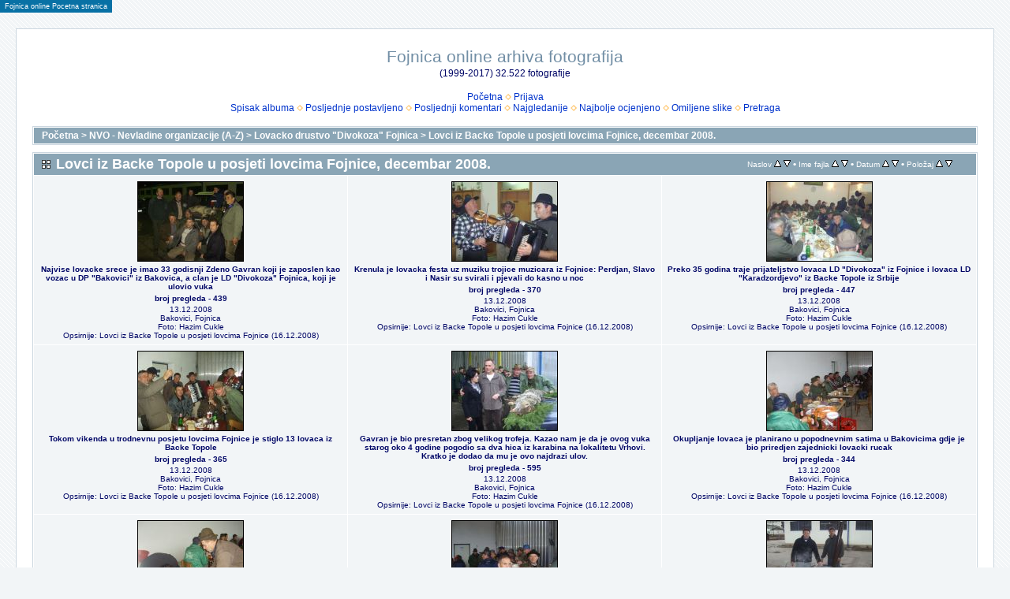

--- FILE ---
content_type: text/html; charset=utf-8
request_url: https://www.fojnica.ba/foto/thumbnails.php?album=1157&page=1
body_size: 3529
content:
<!DOCTYPE html PUBLIC "-//W3C//DTD XHTML 1.0 Transitional//EN" "http://www.w3.org/TR/xhtml1/DTD/xhtml1-transitional.dtd">

<html xmlns="http://www.w3.org/1999/xhtml" xml:lang="en" lang="en" dir="ltr">
<head>
<meta http-equiv="Content-Type" content="text/html; charset=utf-8" />
<meta http-equiv="Pragma" content="no-cache" />
<title>Lovci iz Backe Topole u posjeti lovcima Fojnice, decembar 2008. - Fojnica online arhiva fotografija</title>

<link rel="stylesheet" href="css/coppermine.css" type="text/css" />
<link rel="stylesheet" href="themes/water_drop/style.css" type="text/css" />
<link rel="shortcut icon" href="favicon.ico" />
<script type="text/javascript">
/* <![CDATA[ */
    var js_vars = {"site_url":"http:\/\/www.fojnica.ba\/foto","debug":false,"icon_dir":"images\/icons\/","lang_close":"Zatvoriti","icon_close_path":"images\/icons\/close.png","sort_vars":{"aid":1157,"page":1,"sort_name":"Ime fajla","sort_title":"Naslov","sort_date":"Datum","sort_position":"Polo\u017eaj","sort_ta":"Pore\u0111ati po naslovu uzlazno","sort_td":"Pore\u0111ati po naslovu silazno","sort_na":"Pore\u0111ati po imenu uzlazno","sort_nd":"Pore\u0111ati po imenu silazno","sort_da":"Pore\u0111ati po datumu uzlazno","sort_dd":"Pore\u0111ati po datumu silazno","sort_pa":"Pore\u0111ati po polo\u017eaju uzlazno","sort_pd":"Pore\u0111ati po polo\u017eaju silazno"}};
/* ]]> */
</script>
<script type="text/javascript" src="js/jquery-1.12.4.js"></script>
<script type="text/javascript" src="js/jquery-migrate-1.4.1.js"></script>
<script type="text/javascript" src="js/scripts.js"></script>
<script type="text/javascript" src="js/jquery.greybox.js"></script>
<script type="text/javascript" src="js/jquery.elastic.js"></script>
<script type="text/javascript" src="js/thumbnails.js"></script>

</head>
<body>
  
<table border="0" cellspacing="0" cellpadding="0">
<tr>
<td style="background-color:#0871A5;color:#FFFFFF;margin-top:5px;margin-bottom:5px;padding-top:2px;padding-bottom:2px;padding-left:0px;padding-right:0px;border-width:1px;border-style:solid;border-color:#0871A5;font-size:9px;"><a href="https://www.fojnica.ba" style="color:#FFFFFF;text-decoration:none;margin-left:5px;margin-right:5px;" onMouseOver="this.style.color='#FFCC66';" onMouseOut="this.style.color='#FFFFFF';">Fojnica online Pocetna stranica</a>
</tr>
</table>

  <table width="100%" border="0" cellpadding="20" cellspacing="20">
    <tr>
      <td valign="top" style="border: 1px solid #CCD7E0; background-color: #FFFFFF;">
        <table width="100%" border="0" cellspacing="0" cellpadding="0">
          <tr>
            <td width="100%" align="center">
              <h1>Fojnica online arhiva fotografija</h1>
              <h3>(1999-2017) 32.522 fotografije</h3><br />
                          <!-- BEGIN home -->
        <a href="index.php" title="Ići na početnu stranu" >Početna</a> <img src="themes/water_drop/images/orange_carret.gif" width="8" height="8" border="0" alt="" />
  <!-- END home -->                    <!-- BEGIN login -->
        <a href="login.php?referer=thumbnails.php%3Falbum%3D1157%26page%3D1" title="Prijavite se" >Prijava</a> 
  <!-- END login -->  <br />              <!-- BEGIN album_list -->
        <a href="index.php?cat=49" title="Ići na spisak albuma" >Spisak albuma</a> <img src="themes/water_drop/images/orange_carret.gif" width="8" height="8" border="0" alt="" />
  <!-- END album_list -->  <!-- BEGIN lastup -->
        <a href="thumbnails.php?album=lastup&amp;cat=-1157" title="Prikaz najskorije postavljenih" rel="nofollow">Posljednje postavljeno</a> <img src="themes/water_drop/images/orange_carret.gif" width="8" height="8" border="0" alt="" />
  <!-- END lastup -->  <!-- BEGIN lastcom -->
        <a href="thumbnails.php?album=lastcom&amp;cat=-1157" title="Prikaz najskorijih komentara" rel="nofollow">Posljednji komentari</a> <img src="themes/water_drop/images/orange_carret.gif" width="8" height="8" border="0" alt="" />
  <!-- END lastcom -->  <!-- BEGIN topn -->
        <a href="thumbnails.php?album=topn&amp;cat=-1157" title="Prikaz najgledanijih fajlova" rel="nofollow">Najgledanije</a> <img src="themes/water_drop/images/orange_carret.gif" width="8" height="8" border="0" alt="" />
  <!-- END topn -->  <!-- BEGIN toprated -->
        <a href="thumbnails.php?album=toprated&amp;cat=-1157" title="Prikaz najbolje ocjenjenih fajlova" rel="nofollow">Najbolje ocjenjeno</a> <img src="themes/water_drop/images/orange_carret.gif" width="8" height="8" border="0" alt="" />
  <!-- END toprated -->  <!-- BEGIN favpics -->
        <a href="thumbnails.php?album=favpics" title="Ići na omiljene" rel="nofollow">Omiljene slike</a> <img src="themes/water_drop/images/orange_carret.gif" width="8" height="8" border="0" alt="" />
  <!-- END favpics -->  <!-- BEGIN search -->
        <a href="search.php" title="Pretraga galerije" >Pretraga</a> 
  <!-- END search -->
            </td>
          </tr>
        </table>
        <img src="images/spacer.gif" width="1" height="15" alt="" />
        <table width="100%" border="0" align="center" cellpadding="0" cellspacing="0">
          <tr>
            <td valign="top">
              
              
              
<!-- Start standard table -->
<table align="center" width="100%" cellspacing="1" cellpadding="0" class="maintable ">

        <tr>
            <td colspan="3" align="left" class="tableh1">
                <span class="statlink"><a href="index.php">Početna</a> > <a href="index.php?cat=34">NVO - Nevladine organizacije (A-Z)</a> > <a href="index.php?cat=49">Lovacko drustvo &quot;Divokoza&quot; Fojnica</a> > <a href="thumbnails.php?album=1157">Lovci iz Backe Topole u posjeti lovcima Fojnice, decembar 2008.</a></span>
            </td>
        </tr>
</table>
<!-- End standard table -->

        <img src="images/spacer.gif" width="1" height="7" border="" alt="" /><br />

<!-- Start standard table -->
<table align="center" width="100%" cellspacing="1" cellpadding="0" class="maintable ">
        <tr>
                <td class="tableh1" colspan="3">
        <table width="100%" cellpadding="0" cellspacing="0" border="0">
            <tr>
                <td style="vertical-align:top" class="statlink">
                    <h2>Lovci iz Backe Topole u posjeti lovcima Fojnice, decembar 2008.</h2>
                </td>
                <td style="text-align:right;" class="sortorder_cell" id="sortorder_cell">

                    <!-- Use JavaScript to display the sorting options only to humans, but hide them from search engines to avoid double-content indexing (js/thumbnails.js) -->
                </td>
            </tr>
        </table>
</td>
        </tr>

        <tr>

        <td valign="top" class="thumbnails" width ="33.33%" align="center">
                <table width="100%" cellpadding="0" cellspacing="0">
                        <tr>
                                <td align="center">
                                        <a href="displayimage.php?album=1157&amp;pid=18613#top_display_media"><img src="albums/wpw-20081216/thumb_2008-12-13-18-32-12.jpg" class="image thumbnail"  height="100" border="0" alt="2008-12-13-18-32-12.jpg" title="Ime fajla=2008-12-13-18-32-12.jpg
Veličina fajla=45KiB
Dimenzije=640x480
Datum postavljanja=%16. %404 %2008." /><br /></a>
                                        <span class="thumb_title thumb_title_title">Najvise lovacke srece je imao 33 godisnji Zdeno Gavran koji je zaposlen kao vozac u DP &quot;Bakovici&quot; iz Bakovica, a clan je LD &quot;Divokoza&quot; Fojnica, koji je ulovio vuka</span><span class="thumb_title thumb_title_views">broj pregleda - 439</span><span class="thumb_caption thumb_caption_caption">13.12.2008<br />
Bakovici, Fojnica<br />
Foto: Hazim Cukle<br />
Opsirnije: Lovci iz Backe Topole u posjeti lovcima Fojnice (16.12.2008)</span>
                                        
                                </td>
                        </tr>
                </table>
        </td>

        <td valign="top" class="thumbnails" width ="33.33%" align="center">
                <table width="100%" cellpadding="0" cellspacing="0">
                        <tr>
                                <td align="center">
                                        <a href="displayimage.php?album=1157&amp;pid=18612#top_display_media"><img src="albums/wpw-20081216/thumb_2008-12-13-18-31-17.jpg" class="image thumbnail"  height="100" border="0" alt="2008-12-13-18-31-17.jpg" title="Ime fajla=2008-12-13-18-31-17.jpg
Veličina fajla=56KiB
Dimenzije=640x480
Datum postavljanja=%16. %404 %2008." /><br /></a>
                                        <span class="thumb_title thumb_title_title">Krenula je lovacka festa uz muziku trojice muzicara iz Fojnice: Perdjan, Slavo i Nasir su svirali i pjevali do kasno u noc</span><span class="thumb_title thumb_title_views">broj pregleda - 370</span><span class="thumb_caption thumb_caption_caption">13.12.2008<br />
Bakovici, Fojnica<br />
Foto: Hazim Cukle<br />
Opsirnije: Lovci iz Backe Topole u posjeti lovcima Fojnice (16.12.2008)</span>
                                        
                                </td>
                        </tr>
                </table>
        </td>

        <td valign="top" class="thumbnails" width ="33.33%" align="center">
                <table width="100%" cellpadding="0" cellspacing="0">
                        <tr>
                                <td align="center">
                                        <a href="displayimage.php?album=1157&amp;pid=18611#top_display_media"><img src="albums/wpw-20081216/thumb_2008-12-13-17-05-07.jpg" class="image thumbnail"  height="100" border="0" alt="2008-12-13-17-05-07.jpg" title="Ime fajla=2008-12-13-17-05-07.jpg
Veličina fajla=56KiB
Dimenzije=640x480
Datum postavljanja=%16. %404 %2008." /><br /></a>
                                        <span class="thumb_title thumb_title_title">Preko 35 godina traje prijateljstvo lovaca LD &quot;Divokoza&quot; iz Fojnice i lovaca LD &quot;Karadzordjevo&quot; iz Backe Topole iz Srbije</span><span class="thumb_title thumb_title_views">broj pregleda - 447</span><span class="thumb_caption thumb_caption_caption">13.12.2008<br />
Bakovici, Fojnica<br />
Foto: Hazim Cukle<br />
Opsirnije: Lovci iz Backe Topole u posjeti lovcima Fojnice (16.12.2008)</span>
                                        
                                </td>
                        </tr>
                </table>
        </td>

        </tr>
        <tr>

        <td valign="top" class="thumbnails" width ="33.33%" align="center">
                <table width="100%" cellpadding="0" cellspacing="0">
                        <tr>
                                <td align="center">
                                        <a href="displayimage.php?album=1157&amp;pid=18610#top_display_media"><img src="albums/wpw-20081216/thumb_2008-12-13-17-02-40.jpg" class="image thumbnail"  height="100" border="0" alt="2008-12-13-17-02-40.jpg" title="Ime fajla=2008-12-13-17-02-40.jpg
Veličina fajla=57KiB
Dimenzije=640x480
Datum postavljanja=%16. %404 %2008." /><br /></a>
                                        <span class="thumb_title thumb_title_title">Tokom vikenda u trodnevnu posjetu lovcima Fojnice je stiglo 13 lovaca iz Backe Topole</span><span class="thumb_title thumb_title_views">broj pregleda - 365</span><span class="thumb_caption thumb_caption_caption">13.12.2008<br />
Bakovici, Fojnica<br />
Foto: Hazim Cukle<br />
Opsirnije: Lovci iz Backe Topole u posjeti lovcima Fojnice (16.12.2008)</span>
                                        
                                </td>
                        </tr>
                </table>
        </td>

        <td valign="top" class="thumbnails" width ="33.33%" align="center">
                <table width="100%" cellpadding="0" cellspacing="0">
                        <tr>
                                <td align="center">
                                        <a href="displayimage.php?album=1157&amp;pid=18609#top_display_media"><img src="albums/wpw-20081216/thumb_2008-12-13-16-37-36.jpg" class="image thumbnail"  height="100" border="0" alt="2008-12-13-16-37-36.jpg" title="Ime fajla=2008-12-13-16-37-36.jpg
Veličina fajla=62KiB
Dimenzije=640x480
Datum postavljanja=%16. %404 %2008." /><br /></a>
                                        <span class="thumb_title thumb_title_title">Gavran je bio presretan zbog velikog trofeja. Kazao nam je da je ovog vuka starog oko 4 godine pogodio sa dva hica iz karabina na lokalitetu Vrhovi. Kratko je dodao da mu je ovo najdrazi ulov.</span><span class="thumb_title thumb_title_views">broj pregleda - 595</span><span class="thumb_caption thumb_caption_caption">13.12.2008<br />
Bakovici, Fojnica<br />
Foto: Hazim Cukle<br />
Opsirnije: Lovci iz Backe Topole u posjeti lovcima Fojnice (16.12.2008)</span>
                                        
                                </td>
                        </tr>
                </table>
        </td>

        <td valign="top" class="thumbnails" width ="33.33%" align="center">
                <table width="100%" cellpadding="0" cellspacing="0">
                        <tr>
                                <td align="center">
                                        <a href="displayimage.php?album=1157&amp;pid=18608#top_display_media"><img src="albums/wpw-20081216/thumb_2008-12-13-16-23-25.jpg" class="image thumbnail"  height="100" border="0" alt="2008-12-13-16-23-25.jpg" title="Ime fajla=2008-12-13-16-23-25.jpg
Veličina fajla=52KiB
Dimenzije=640x480
Datum postavljanja=%16. %404 %2008." /><br /></a>
                                        <span class="thumb_title thumb_title_title">Okupljanje lovaca je planirano u popodnevnim satima u Bakovicima gdje je bio priredjen zajednicki lovacki rucak</span><span class="thumb_title thumb_title_views">broj pregleda - 344</span><span class="thumb_caption thumb_caption_caption">13.12.2008<br />
Bakovici, Fojnica<br />
Foto: Hazim Cukle<br />
Opsirnije: Lovci iz Backe Topole u posjeti lovcima Fojnice (16.12.2008)</span>
                                        
                                </td>
                        </tr>
                </table>
        </td>

        </tr>
        <tr>

        <td valign="top" class="thumbnails" width ="33.33%" align="center">
                <table width="100%" cellpadding="0" cellspacing="0">
                        <tr>
                                <td align="center">
                                        <a href="displayimage.php?album=1157&amp;pid=18607#top_display_media"><img src="albums/wpw-20081216/thumb_2008-12-13-16-22-59.jpg" class="image thumbnail"  height="100" border="0" alt="2008-12-13-16-22-59.jpg" title="Ime fajla=2008-12-13-16-22-59.jpg
Veličina fajla=45KiB
Dimenzije=640x480
Datum postavljanja=%16. %404 %2008." /><br /></a>
                                        <span class="thumb_title thumb_title_title">Okupljanje lovaca je planirano u popodnevnim satima u Bakovicima gdje je bio priredjen zajednicki lovacki rucak</span><span class="thumb_title thumb_title_views">broj pregleda - 304</span><span class="thumb_caption thumb_caption_caption">13.12.2008<br />
Bakovici, Fojnica<br />
Foto: Hazim Cukle<br />
Opsirnije: Lovci iz Backe Topole u posjeti lovcima Fojnice (16.12.2008)</span>
                                        
                                </td>
                        </tr>
                </table>
        </td>

        <td valign="top" class="thumbnails" width ="33.33%" align="center">
                <table width="100%" cellpadding="0" cellspacing="0">
                        <tr>
                                <td align="center">
                                        <a href="displayimage.php?album=1157&amp;pid=18606#top_display_media"><img src="albums/wpw-20081216/thumb_2008-12-13-16-18-45.jpg" class="image thumbnail"  height="100" border="0" alt="2008-12-13-16-18-45.jpg" title="Ime fajla=2008-12-13-16-18-45.jpg
Veličina fajla=46KiB
Dimenzije=640x480
Datum postavljanja=%16. %404 %2008." /><br /></a>
                                        <span class="thumb_title thumb_title_title">Svi su cekali dolazak Zdene Gavrana sa ulovljenim vukom</span><span class="thumb_title thumb_title_views">broj pregleda - 348</span><span class="thumb_caption thumb_caption_caption">13.12.2008<br />
Bakovici, Fojnica<br />
Foto: Hazim Cukle<br />
Opsirnije: Lovci iz Backe Topole u posjeti lovcima Fojnice (16.12.2008)</span>
                                        
                                </td>
                        </tr>
                </table>
        </td>

        <td valign="top" class="thumbnails" width ="33.33%" align="center">
                <table width="100%" cellpadding="0" cellspacing="0">
                        <tr>
                                <td align="center">
                                        <a href="displayimage.php?album=1157&amp;pid=18605#top_display_media"><img src="albums/wpw-20081216/thumb_2008-12-13-15-28-56.jpg" class="image thumbnail"  height="100" border="0" alt="2008-12-13-15-28-56.jpg" title="Ime fajla=2008-12-13-15-28-56.jpg
Veličina fajla=50KiB
Dimenzije=640x480
Datum postavljanja=%16. %404 %2008." /><br /></a>
                                        <span class="thumb_title thumb_title_title">Logisticari su bili Zdeno i Tonco koji su skuhali pedesetak litara lovackog gulasa i ispekli troje janjadi na raznju</span><span class="thumb_title thumb_title_views">broj pregleda - 363</span><span class="thumb_caption thumb_caption_caption">13.12.2008<br />
Bakovici, Fojnica<br />
Foto: Hazim Cukle<br />
Opsirnije: Lovci iz Backe Topole u posjeti lovcima Fojnice (16.12.2008)</span>
                                        
                                </td>
                        </tr>
                </table>
        </td>

        </tr>

        <tr>
                <td colspan="3" style="padding: 0px;">
                        <table width="100%" cellspacing="0" cellpadding="0">
                                <tr>
                                       <td width="100%" align="left" valign="middle" class="tableh1" style="white-space: nowrap">broj slika - 9 broj strana - 1</td>

                                </tr>
                        </table>
                </td>
        </tr>
</table>
<!-- End standard table -->

        <img src="images/spacer.gif" width="1" height="7" border="" alt="" /><br />

            </td>
          </tr>
        </table>
      </td>
    </tr>
  </table>
  
<p class="footer" align="center"><a href="http://www.fojnica.ba" target="_parent">Fojnica online</a><br>
  Sve fotografije su vlasni&scaron;tvo Fojnica online i njihovih autora.<br>
<font color="#FF0000">Zabranjeno je preuzimanje i kori&scaron;tenje fotografija bez prethodnog odobrenja <a href="mailto:admin@fojnica.ba?Subject=Fojnica%20online%20foto%20galerija%20copyright">Fojnica online administratora</a>.</font></p>


<div class="footer" align="center" style="padding:10px;display:block;visibility:visible; font-family: Verdana,Arial,sans-serif;">Powered by <a href="http://coppermine-gallery.net/" title="Coppermine Photo Gallery" rel="external">Coppermine Photo Gallery</a></div>
<!--Coppermine Photo Gallery 1.6.19 (stable)-->
</body>
</html>